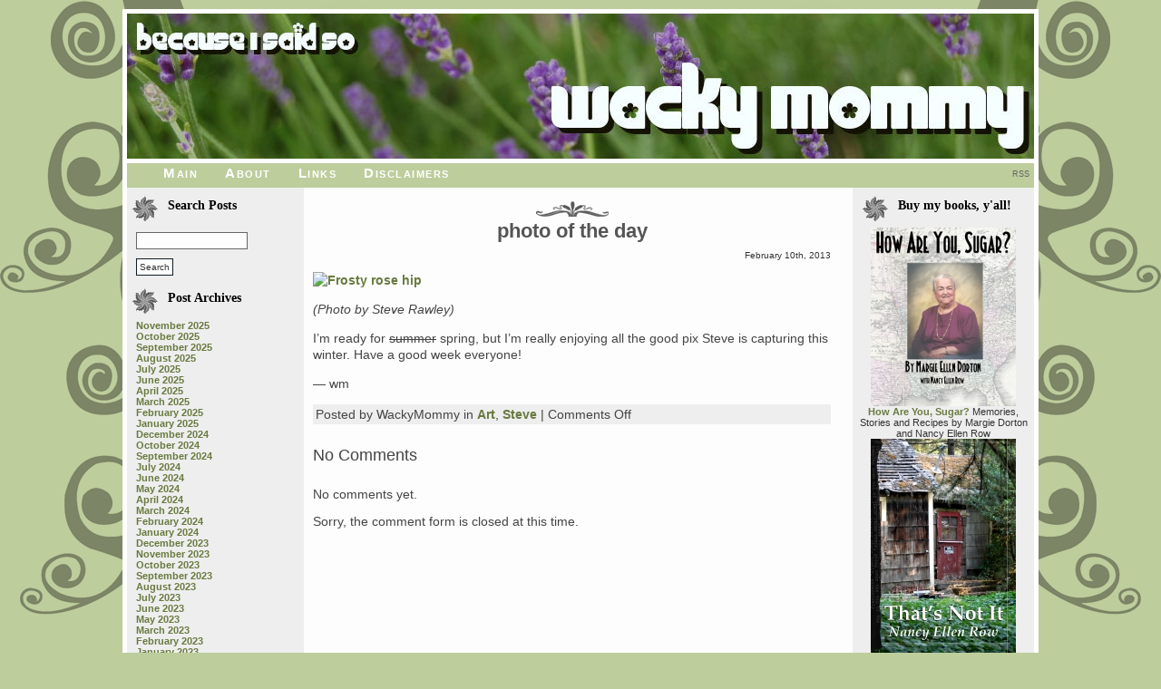

--- FILE ---
content_type: text/html; charset=UTF-8
request_url: https://wackymommy.org/blog/archive/2013/02/10/photo_of_the_day-6/
body_size: 11332
content:
<!DOCTYPE html PUBLIC "-//W3C//DTD XHTML 1.0 Transitional//EN" "http://www.w3.org/TR/xhtml1/DTD/xhtml1-transitional.dtd">
<html xmlns="http://www.w3.org/1999/xhtml">
<!-- AWS -->
<head profile="http://gmpg.org/xfn/11">
	<meta http-equiv="Content-Type" content="text/html; charset=UTF-8" />

	<title>Wacky Mommy &raquo; photo of the day</title>
	
	<meta name="generator" content="WordPress 6.8.3" /> <!-- leave this for stats please -->

	<style type="text/css" media="screen">
		@import url( https://wackymommy.org/blog/wp-content/themes/garden-green/style.css );
	</style>
	<meta name="ICBM" content="45.52361, -122.675" />
	<link rel="alternate" type="application/rss+xml" title="RSS 2.0" href="https://wackymommy.org/feed/" />
	<link rel="alternate" type="text/xml" title="RSS .92" href="https://wackymommy.org/feed/rss/" />
	<link rel="alternate" type="application/atom+xml" title="Atom 0.3" href="https://wackymommy.org/feed/atom/" />
	
	<link rel="pingback" href="https://wackymommy.org/blog/xmlrpc.php" />
        <link rel="icon" href="/favicon.ico" type="image/x-icon" />
    	<link rel='archives' title='November 2025' href='https://wackymommy.org/blog/archive/2025/11/' />
	<link rel='archives' title='October 2025' href='https://wackymommy.org/blog/archive/2025/10/' />
	<link rel='archives' title='September 2025' href='https://wackymommy.org/blog/archive/2025/09/' />
	<link rel='archives' title='August 2025' href='https://wackymommy.org/blog/archive/2025/08/' />
	<link rel='archives' title='July 2025' href='https://wackymommy.org/blog/archive/2025/07/' />
	<link rel='archives' title='June 2025' href='https://wackymommy.org/blog/archive/2025/06/' />
	<link rel='archives' title='April 2025' href='https://wackymommy.org/blog/archive/2025/04/' />
	<link rel='archives' title='March 2025' href='https://wackymommy.org/blog/archive/2025/03/' />
	<link rel='archives' title='February 2025' href='https://wackymommy.org/blog/archive/2025/02/' />
	<link rel='archives' title='January 2025' href='https://wackymommy.org/blog/archive/2025/01/' />
	<link rel='archives' title='December 2024' href='https://wackymommy.org/blog/archive/2024/12/' />
	<link rel='archives' title='October 2024' href='https://wackymommy.org/blog/archive/2024/10/' />
	<link rel='archives' title='September 2024' href='https://wackymommy.org/blog/archive/2024/09/' />
	<link rel='archives' title='July 2024' href='https://wackymommy.org/blog/archive/2024/07/' />
	<link rel='archives' title='June 2024' href='https://wackymommy.org/blog/archive/2024/06/' />
	<link rel='archives' title='May 2024' href='https://wackymommy.org/blog/archive/2024/05/' />
	<link rel='archives' title='April 2024' href='https://wackymommy.org/blog/archive/2024/04/' />
	<link rel='archives' title='March 2024' href='https://wackymommy.org/blog/archive/2024/03/' />
	<link rel='archives' title='February 2024' href='https://wackymommy.org/blog/archive/2024/02/' />
	<link rel='archives' title='January 2024' href='https://wackymommy.org/blog/archive/2024/01/' />
	<link rel='archives' title='December 2023' href='https://wackymommy.org/blog/archive/2023/12/' />
	<link rel='archives' title='November 2023' href='https://wackymommy.org/blog/archive/2023/11/' />
	<link rel='archives' title='October 2023' href='https://wackymommy.org/blog/archive/2023/10/' />
	<link rel='archives' title='September 2023' href='https://wackymommy.org/blog/archive/2023/09/' />
	<link rel='archives' title='August 2023' href='https://wackymommy.org/blog/archive/2023/08/' />
	<link rel='archives' title='July 2023' href='https://wackymommy.org/blog/archive/2023/07/' />
	<link rel='archives' title='June 2023' href='https://wackymommy.org/blog/archive/2023/06/' />
	<link rel='archives' title='May 2023' href='https://wackymommy.org/blog/archive/2023/05/' />
	<link rel='archives' title='March 2023' href='https://wackymommy.org/blog/archive/2023/03/' />
	<link rel='archives' title='February 2023' href='https://wackymommy.org/blog/archive/2023/02/' />
	<link rel='archives' title='January 2023' href='https://wackymommy.org/blog/archive/2023/01/' />
	<link rel='archives' title='December 2022' href='https://wackymommy.org/blog/archive/2022/12/' />
	<link rel='archives' title='November 2022' href='https://wackymommy.org/blog/archive/2022/11/' />
	<link rel='archives' title='October 2022' href='https://wackymommy.org/blog/archive/2022/10/' />
	<link rel='archives' title='September 2022' href='https://wackymommy.org/blog/archive/2022/09/' />
	<link rel='archives' title='August 2022' href='https://wackymommy.org/blog/archive/2022/08/' />
	<link rel='archives' title='July 2022' href='https://wackymommy.org/blog/archive/2022/07/' />
	<link rel='archives' title='June 2022' href='https://wackymommy.org/blog/archive/2022/06/' />
	<link rel='archives' title='May 2022' href='https://wackymommy.org/blog/archive/2022/05/' />
	<link rel='archives' title='April 2022' href='https://wackymommy.org/blog/archive/2022/04/' />
	<link rel='archives' title='February 2022' href='https://wackymommy.org/blog/archive/2022/02/' />
	<link rel='archives' title='January 2022' href='https://wackymommy.org/blog/archive/2022/01/' />
	<link rel='archives' title='December 2021' href='https://wackymommy.org/blog/archive/2021/12/' />
	<link rel='archives' title='October 2021' href='https://wackymommy.org/blog/archive/2021/10/' />
	<link rel='archives' title='September 2021' href='https://wackymommy.org/blog/archive/2021/09/' />
	<link rel='archives' title='August 2021' href='https://wackymommy.org/blog/archive/2021/08/' />
	<link rel='archives' title='July 2021' href='https://wackymommy.org/blog/archive/2021/07/' />
	<link rel='archives' title='June 2021' href='https://wackymommy.org/blog/archive/2021/06/' />
	<link rel='archives' title='May 2021' href='https://wackymommy.org/blog/archive/2021/05/' />
	<link rel='archives' title='April 2021' href='https://wackymommy.org/blog/archive/2021/04/' />
	<link rel='archives' title='March 2021' href='https://wackymommy.org/blog/archive/2021/03/' />
	<link rel='archives' title='January 2021' href='https://wackymommy.org/blog/archive/2021/01/' />
	<link rel='archives' title='December 2020' href='https://wackymommy.org/blog/archive/2020/12/' />
	<link rel='archives' title='November 2020' href='https://wackymommy.org/blog/archive/2020/11/' />
	<link rel='archives' title='October 2020' href='https://wackymommy.org/blog/archive/2020/10/' />
	<link rel='archives' title='September 2020' href='https://wackymommy.org/blog/archive/2020/09/' />
	<link rel='archives' title='June 2020' href='https://wackymommy.org/blog/archive/2020/06/' />
	<link rel='archives' title='April 2020' href='https://wackymommy.org/blog/archive/2020/04/' />
	<link rel='archives' title='March 2020' href='https://wackymommy.org/blog/archive/2020/03/' />
	<link rel='archives' title='February 2020' href='https://wackymommy.org/blog/archive/2020/02/' />
	<link rel='archives' title='January 2020' href='https://wackymommy.org/blog/archive/2020/01/' />
	<link rel='archives' title='December 2019' href='https://wackymommy.org/blog/archive/2019/12/' />
	<link rel='archives' title='November 2019' href='https://wackymommy.org/blog/archive/2019/11/' />
	<link rel='archives' title='October 2019' href='https://wackymommy.org/blog/archive/2019/10/' />
	<link rel='archives' title='September 2019' href='https://wackymommy.org/blog/archive/2019/09/' />
	<link rel='archives' title='July 2019' href='https://wackymommy.org/blog/archive/2019/07/' />
	<link rel='archives' title='May 2019' href='https://wackymommy.org/blog/archive/2019/05/' />
	<link rel='archives' title='March 2019' href='https://wackymommy.org/blog/archive/2019/03/' />
	<link rel='archives' title='February 2019' href='https://wackymommy.org/blog/archive/2019/02/' />
	<link rel='archives' title='January 2019' href='https://wackymommy.org/blog/archive/2019/01/' />
	<link rel='archives' title='December 2018' href='https://wackymommy.org/blog/archive/2018/12/' />
	<link rel='archives' title='November 2018' href='https://wackymommy.org/blog/archive/2018/11/' />
	<link rel='archives' title='October 2018' href='https://wackymommy.org/blog/archive/2018/10/' />
	<link rel='archives' title='September 2018' href='https://wackymommy.org/blog/archive/2018/09/' />
	<link rel='archives' title='August 2018' href='https://wackymommy.org/blog/archive/2018/08/' />
	<link rel='archives' title='July 2018' href='https://wackymommy.org/blog/archive/2018/07/' />
	<link rel='archives' title='June 2018' href='https://wackymommy.org/blog/archive/2018/06/' />
	<link rel='archives' title='May 2018' href='https://wackymommy.org/blog/archive/2018/05/' />
	<link rel='archives' title='April 2018' href='https://wackymommy.org/blog/archive/2018/04/' />
	<link rel='archives' title='March 2018' href='https://wackymommy.org/blog/archive/2018/03/' />
	<link rel='archives' title='February 2018' href='https://wackymommy.org/blog/archive/2018/02/' />
	<link rel='archives' title='January 2018' href='https://wackymommy.org/blog/archive/2018/01/' />
	<link rel='archives' title='December 2017' href='https://wackymommy.org/blog/archive/2017/12/' />
	<link rel='archives' title='November 2017' href='https://wackymommy.org/blog/archive/2017/11/' />
	<link rel='archives' title='October 2017' href='https://wackymommy.org/blog/archive/2017/10/' />
	<link rel='archives' title='September 2017' href='https://wackymommy.org/blog/archive/2017/09/' />
	<link rel='archives' title='August 2017' href='https://wackymommy.org/blog/archive/2017/08/' />
	<link rel='archives' title='July 2017' href='https://wackymommy.org/blog/archive/2017/07/' />
	<link rel='archives' title='June 2017' href='https://wackymommy.org/blog/archive/2017/06/' />
	<link rel='archives' title='May 2017' href='https://wackymommy.org/blog/archive/2017/05/' />
	<link rel='archives' title='April 2017' href='https://wackymommy.org/blog/archive/2017/04/' />
	<link rel='archives' title='March 2017' href='https://wackymommy.org/blog/archive/2017/03/' />
	<link rel='archives' title='January 2017' href='https://wackymommy.org/blog/archive/2017/01/' />
	<link rel='archives' title='December 2016' href='https://wackymommy.org/blog/archive/2016/12/' />
	<link rel='archives' title='November 2016' href='https://wackymommy.org/blog/archive/2016/11/' />
	<link rel='archives' title='October 2016' href='https://wackymommy.org/blog/archive/2016/10/' />
	<link rel='archives' title='September 2016' href='https://wackymommy.org/blog/archive/2016/09/' />
	<link rel='archives' title='August 2016' href='https://wackymommy.org/blog/archive/2016/08/' />
	<link rel='archives' title='July 2016' href='https://wackymommy.org/blog/archive/2016/07/' />
	<link rel='archives' title='June 2016' href='https://wackymommy.org/blog/archive/2016/06/' />
	<link rel='archives' title='April 2016' href='https://wackymommy.org/blog/archive/2016/04/' />
	<link rel='archives' title='March 2016' href='https://wackymommy.org/blog/archive/2016/03/' />
	<link rel='archives' title='February 2016' href='https://wackymommy.org/blog/archive/2016/02/' />
	<link rel='archives' title='January 2016' href='https://wackymommy.org/blog/archive/2016/01/' />
	<link rel='archives' title='December 2015' href='https://wackymommy.org/blog/archive/2015/12/' />
	<link rel='archives' title='November 2015' href='https://wackymommy.org/blog/archive/2015/11/' />
	<link rel='archives' title='October 2015' href='https://wackymommy.org/blog/archive/2015/10/' />
	<link rel='archives' title='September 2015' href='https://wackymommy.org/blog/archive/2015/09/' />
	<link rel='archives' title='August 2015' href='https://wackymommy.org/blog/archive/2015/08/' />
	<link rel='archives' title='July 2015' href='https://wackymommy.org/blog/archive/2015/07/' />
	<link rel='archives' title='June 2015' href='https://wackymommy.org/blog/archive/2015/06/' />
	<link rel='archives' title='April 2015' href='https://wackymommy.org/blog/archive/2015/04/' />
	<link rel='archives' title='March 2015' href='https://wackymommy.org/blog/archive/2015/03/' />
	<link rel='archives' title='February 2015' href='https://wackymommy.org/blog/archive/2015/02/' />
	<link rel='archives' title='January 2015' href='https://wackymommy.org/blog/archive/2015/01/' />
	<link rel='archives' title='December 2014' href='https://wackymommy.org/blog/archive/2014/12/' />
	<link rel='archives' title='November 2014' href='https://wackymommy.org/blog/archive/2014/11/' />
	<link rel='archives' title='October 2014' href='https://wackymommy.org/blog/archive/2014/10/' />
	<link rel='archives' title='September 2014' href='https://wackymommy.org/blog/archive/2014/09/' />
	<link rel='archives' title='August 2014' href='https://wackymommy.org/blog/archive/2014/08/' />
	<link rel='archives' title='July 2014' href='https://wackymommy.org/blog/archive/2014/07/' />
	<link rel='archives' title='June 2014' href='https://wackymommy.org/blog/archive/2014/06/' />
	<link rel='archives' title='May 2014' href='https://wackymommy.org/blog/archive/2014/05/' />
	<link rel='archives' title='April 2014' href='https://wackymommy.org/blog/archive/2014/04/' />
	<link rel='archives' title='March 2014' href='https://wackymommy.org/blog/archive/2014/03/' />
	<link rel='archives' title='February 2014' href='https://wackymommy.org/blog/archive/2014/02/' />
	<link rel='archives' title='January 2014' href='https://wackymommy.org/blog/archive/2014/01/' />
	<link rel='archives' title='December 2013' href='https://wackymommy.org/blog/archive/2013/12/' />
	<link rel='archives' title='November 2013' href='https://wackymommy.org/blog/archive/2013/11/' />
	<link rel='archives' title='October 2013' href='https://wackymommy.org/blog/archive/2013/10/' />
	<link rel='archives' title='September 2013' href='https://wackymommy.org/blog/archive/2013/09/' />
	<link rel='archives' title='August 2013' href='https://wackymommy.org/blog/archive/2013/08/' />
	<link rel='archives' title='July 2013' href='https://wackymommy.org/blog/archive/2013/07/' />
	<link rel='archives' title='June 2013' href='https://wackymommy.org/blog/archive/2013/06/' />
	<link rel='archives' title='May 2013' href='https://wackymommy.org/blog/archive/2013/05/' />
	<link rel='archives' title='April 2013' href='https://wackymommy.org/blog/archive/2013/04/' />
	<link rel='archives' title='March 2013' href='https://wackymommy.org/blog/archive/2013/03/' />
	<link rel='archives' title='February 2013' href='https://wackymommy.org/blog/archive/2013/02/' />
	<link rel='archives' title='January 2013' href='https://wackymommy.org/blog/archive/2013/01/' />
	<link rel='archives' title='December 2012' href='https://wackymommy.org/blog/archive/2012/12/' />
	<link rel='archives' title='November 2012' href='https://wackymommy.org/blog/archive/2012/11/' />
	<link rel='archives' title='October 2012' href='https://wackymommy.org/blog/archive/2012/10/' />
	<link rel='archives' title='September 2012' href='https://wackymommy.org/blog/archive/2012/09/' />
	<link rel='archives' title='August 2012' href='https://wackymommy.org/blog/archive/2012/08/' />
	<link rel='archives' title='July 2012' href='https://wackymommy.org/blog/archive/2012/07/' />
	<link rel='archives' title='June 2012' href='https://wackymommy.org/blog/archive/2012/06/' />
	<link rel='archives' title='May 2012' href='https://wackymommy.org/blog/archive/2012/05/' />
	<link rel='archives' title='April 2012' href='https://wackymommy.org/blog/archive/2012/04/' />
	<link rel='archives' title='March 2012' href='https://wackymommy.org/blog/archive/2012/03/' />
	<link rel='archives' title='February 2012' href='https://wackymommy.org/blog/archive/2012/02/' />
	<link rel='archives' title='January 2012' href='https://wackymommy.org/blog/archive/2012/01/' />
	<link rel='archives' title='December 2011' href='https://wackymommy.org/blog/archive/2011/12/' />
	<link rel='archives' title='November 2011' href='https://wackymommy.org/blog/archive/2011/11/' />
	<link rel='archives' title='October 2011' href='https://wackymommy.org/blog/archive/2011/10/' />
	<link rel='archives' title='September 2011' href='https://wackymommy.org/blog/archive/2011/09/' />
	<link rel='archives' title='August 2011' href='https://wackymommy.org/blog/archive/2011/08/' />
	<link rel='archives' title='July 2011' href='https://wackymommy.org/blog/archive/2011/07/' />
	<link rel='archives' title='June 2011' href='https://wackymommy.org/blog/archive/2011/06/' />
	<link rel='archives' title='May 2011' href='https://wackymommy.org/blog/archive/2011/05/' />
	<link rel='archives' title='April 2011' href='https://wackymommy.org/blog/archive/2011/04/' />
	<link rel='archives' title='March 2011' href='https://wackymommy.org/blog/archive/2011/03/' />
	<link rel='archives' title='February 2011' href='https://wackymommy.org/blog/archive/2011/02/' />
	<link rel='archives' title='January 2011' href='https://wackymommy.org/blog/archive/2011/01/' />
	<link rel='archives' title='December 2010' href='https://wackymommy.org/blog/archive/2010/12/' />
	<link rel='archives' title='November 2010' href='https://wackymommy.org/blog/archive/2010/11/' />
	<link rel='archives' title='October 2010' href='https://wackymommy.org/blog/archive/2010/10/' />
	<link rel='archives' title='September 2010' href='https://wackymommy.org/blog/archive/2010/09/' />
	<link rel='archives' title='August 2010' href='https://wackymommy.org/blog/archive/2010/08/' />
	<link rel='archives' title='July 2010' href='https://wackymommy.org/blog/archive/2010/07/' />
	<link rel='archives' title='June 2010' href='https://wackymommy.org/blog/archive/2010/06/' />
	<link rel='archives' title='May 2010' href='https://wackymommy.org/blog/archive/2010/05/' />
	<link rel='archives' title='April 2010' href='https://wackymommy.org/blog/archive/2010/04/' />
	<link rel='archives' title='March 2010' href='https://wackymommy.org/blog/archive/2010/03/' />
	<link rel='archives' title='February 2010' href='https://wackymommy.org/blog/archive/2010/02/' />
	<link rel='archives' title='January 2010' href='https://wackymommy.org/blog/archive/2010/01/' />
	<link rel='archives' title='December 2009' href='https://wackymommy.org/blog/archive/2009/12/' />
	<link rel='archives' title='November 2009' href='https://wackymommy.org/blog/archive/2009/11/' />
	<link rel='archives' title='October 2009' href='https://wackymommy.org/blog/archive/2009/10/' />
	<link rel='archives' title='September 2009' href='https://wackymommy.org/blog/archive/2009/09/' />
	<link rel='archives' title='August 2009' href='https://wackymommy.org/blog/archive/2009/08/' />
	<link rel='archives' title='July 2009' href='https://wackymommy.org/blog/archive/2009/07/' />
	<link rel='archives' title='June 2009' href='https://wackymommy.org/blog/archive/2009/06/' />
	<link rel='archives' title='May 2009' href='https://wackymommy.org/blog/archive/2009/05/' />
	<link rel='archives' title='April 2009' href='https://wackymommy.org/blog/archive/2009/04/' />
	<link rel='archives' title='March 2009' href='https://wackymommy.org/blog/archive/2009/03/' />
	<link rel='archives' title='February 2009' href='https://wackymommy.org/blog/archive/2009/02/' />
	<link rel='archives' title='January 2009' href='https://wackymommy.org/blog/archive/2009/01/' />
	<link rel='archives' title='December 2008' href='https://wackymommy.org/blog/archive/2008/12/' />
	<link rel='archives' title='November 2008' href='https://wackymommy.org/blog/archive/2008/11/' />
	<link rel='archives' title='October 2008' href='https://wackymommy.org/blog/archive/2008/10/' />
	<link rel='archives' title='September 2008' href='https://wackymommy.org/blog/archive/2008/09/' />
	<link rel='archives' title='August 2008' href='https://wackymommy.org/blog/archive/2008/08/' />
	<link rel='archives' title='July 2008' href='https://wackymommy.org/blog/archive/2008/07/' />
	<link rel='archives' title='June 2008' href='https://wackymommy.org/blog/archive/2008/06/' />
	<link rel='archives' title='May 2008' href='https://wackymommy.org/blog/archive/2008/05/' />
	<link rel='archives' title='April 2008' href='https://wackymommy.org/blog/archive/2008/04/' />
	<link rel='archives' title='March 2008' href='https://wackymommy.org/blog/archive/2008/03/' />
	<link rel='archives' title='February 2008' href='https://wackymommy.org/blog/archive/2008/02/' />
	<link rel='archives' title='January 2008' href='https://wackymommy.org/blog/archive/2008/01/' />
	<link rel='archives' title='December 2007' href='https://wackymommy.org/blog/archive/2007/12/' />
	<link rel='archives' title='November 2007' href='https://wackymommy.org/blog/archive/2007/11/' />
	<link rel='archives' title='October 2007' href='https://wackymommy.org/blog/archive/2007/10/' />
	<link rel='archives' title='September 2007' href='https://wackymommy.org/blog/archive/2007/09/' />
	<link rel='archives' title='August 2007' href='https://wackymommy.org/blog/archive/2007/08/' />
	<link rel='archives' title='July 2007' href='https://wackymommy.org/blog/archive/2007/07/' />
	<link rel='archives' title='June 2007' href='https://wackymommy.org/blog/archive/2007/06/' />
	<link rel='archives' title='May 2007' href='https://wackymommy.org/blog/archive/2007/05/' />
	<link rel='archives' title='April 2007' href='https://wackymommy.org/blog/archive/2007/04/' />
	<link rel='archives' title='March 2007' href='https://wackymommy.org/blog/archive/2007/03/' />
	<link rel='archives' title='February 2007' href='https://wackymommy.org/blog/archive/2007/02/' />
	<link rel='archives' title='January 2007' href='https://wackymommy.org/blog/archive/2007/01/' />
	<link rel='archives' title='December 2006' href='https://wackymommy.org/blog/archive/2006/12/' />
	<link rel='archives' title='November 2006' href='https://wackymommy.org/blog/archive/2006/11/' />
	<link rel='archives' title='October 2006' href='https://wackymommy.org/blog/archive/2006/10/' />
	<link rel='archives' title='September 2006' href='https://wackymommy.org/blog/archive/2006/09/' />
	<link rel='archives' title='August 2006' href='https://wackymommy.org/blog/archive/2006/08/' />
	<link rel='archives' title='July 2006' href='https://wackymommy.org/blog/archive/2006/07/' />
	<link rel='archives' title='June 2006' href='https://wackymommy.org/blog/archive/2006/06/' />
	<link rel='archives' title='May 2006' href='https://wackymommy.org/blog/archive/2006/05/' />
	<link rel='archives' title='April 2006' href='https://wackymommy.org/blog/archive/2006/04/' />
	<link rel='archives' title='March 2006' href='https://wackymommy.org/blog/archive/2006/03/' />
	<link rel='archives' title='February 2006' href='https://wackymommy.org/blog/archive/2006/02/' />
	<link rel='archives' title='January 2006' href='https://wackymommy.org/blog/archive/2006/01/' />
	<link rel='archives' title='December 2005' href='https://wackymommy.org/blog/archive/2005/12/' />
	<link rel='archives' title='November 2005' href='https://wackymommy.org/blog/archive/2005/11/' />
	<link rel='archives' title='October 2005' href='https://wackymommy.org/blog/archive/2005/10/' />
	<link rel='archives' title='September 2005' href='https://wackymommy.org/blog/archive/2005/09/' />
	<link rel='archives' title='August 2005' href='https://wackymommy.org/blog/archive/2005/08/' />
	<link rel='archives' title='July 2005' href='https://wackymommy.org/blog/archive/2005/07/' />
	<link rel='archives' title='June 2005' href='https://wackymommy.org/blog/archive/2005/06/' />
	<link rel='archives' title='May 2005' href='https://wackymommy.org/blog/archive/2005/05/' />
	<link rel='archives' title='April 2005' href='https://wackymommy.org/blog/archive/2005/04/' />
	<link rel='archives' title='March 2005' href='https://wackymommy.org/blog/archive/2005/03/' />
	<link rel='archives' title='February 2005' href='https://wackymommy.org/blog/archive/2005/02/' />
		<meta name='robots' content='max-image-preview:large' />
	<style>img:is([sizes="auto" i], [sizes^="auto," i]) { contain-intrinsic-size: 3000px 1500px }</style>
	<script type="text/javascript">
/* <![CDATA[ */
window._wpemojiSettings = {"baseUrl":"https:\/\/s.w.org\/images\/core\/emoji\/16.0.1\/72x72\/","ext":".png","svgUrl":"https:\/\/s.w.org\/images\/core\/emoji\/16.0.1\/svg\/","svgExt":".svg","source":{"concatemoji":"https:\/\/wackymommy.org\/blog\/wp-includes\/js\/wp-emoji-release.min.js?ver=6.8.3"}};
/*! This file is auto-generated */
!function(s,n){var o,i,e;function c(e){try{var t={supportTests:e,timestamp:(new Date).valueOf()};sessionStorage.setItem(o,JSON.stringify(t))}catch(e){}}function p(e,t,n){e.clearRect(0,0,e.canvas.width,e.canvas.height),e.fillText(t,0,0);var t=new Uint32Array(e.getImageData(0,0,e.canvas.width,e.canvas.height).data),a=(e.clearRect(0,0,e.canvas.width,e.canvas.height),e.fillText(n,0,0),new Uint32Array(e.getImageData(0,0,e.canvas.width,e.canvas.height).data));return t.every(function(e,t){return e===a[t]})}function u(e,t){e.clearRect(0,0,e.canvas.width,e.canvas.height),e.fillText(t,0,0);for(var n=e.getImageData(16,16,1,1),a=0;a<n.data.length;a++)if(0!==n.data[a])return!1;return!0}function f(e,t,n,a){switch(t){case"flag":return n(e,"\ud83c\udff3\ufe0f\u200d\u26a7\ufe0f","\ud83c\udff3\ufe0f\u200b\u26a7\ufe0f")?!1:!n(e,"\ud83c\udde8\ud83c\uddf6","\ud83c\udde8\u200b\ud83c\uddf6")&&!n(e,"\ud83c\udff4\udb40\udc67\udb40\udc62\udb40\udc65\udb40\udc6e\udb40\udc67\udb40\udc7f","\ud83c\udff4\u200b\udb40\udc67\u200b\udb40\udc62\u200b\udb40\udc65\u200b\udb40\udc6e\u200b\udb40\udc67\u200b\udb40\udc7f");case"emoji":return!a(e,"\ud83e\udedf")}return!1}function g(e,t,n,a){var r="undefined"!=typeof WorkerGlobalScope&&self instanceof WorkerGlobalScope?new OffscreenCanvas(300,150):s.createElement("canvas"),o=r.getContext("2d",{willReadFrequently:!0}),i=(o.textBaseline="top",o.font="600 32px Arial",{});return e.forEach(function(e){i[e]=t(o,e,n,a)}),i}function t(e){var t=s.createElement("script");t.src=e,t.defer=!0,s.head.appendChild(t)}"undefined"!=typeof Promise&&(o="wpEmojiSettingsSupports",i=["flag","emoji"],n.supports={everything:!0,everythingExceptFlag:!0},e=new Promise(function(e){s.addEventListener("DOMContentLoaded",e,{once:!0})}),new Promise(function(t){var n=function(){try{var e=JSON.parse(sessionStorage.getItem(o));if("object"==typeof e&&"number"==typeof e.timestamp&&(new Date).valueOf()<e.timestamp+604800&&"object"==typeof e.supportTests)return e.supportTests}catch(e){}return null}();if(!n){if("undefined"!=typeof Worker&&"undefined"!=typeof OffscreenCanvas&&"undefined"!=typeof URL&&URL.createObjectURL&&"undefined"!=typeof Blob)try{var e="postMessage("+g.toString()+"("+[JSON.stringify(i),f.toString(),p.toString(),u.toString()].join(",")+"));",a=new Blob([e],{type:"text/javascript"}),r=new Worker(URL.createObjectURL(a),{name:"wpTestEmojiSupports"});return void(r.onmessage=function(e){c(n=e.data),r.terminate(),t(n)})}catch(e){}c(n=g(i,f,p,u))}t(n)}).then(function(e){for(var t in e)n.supports[t]=e[t],n.supports.everything=n.supports.everything&&n.supports[t],"flag"!==t&&(n.supports.everythingExceptFlag=n.supports.everythingExceptFlag&&n.supports[t]);n.supports.everythingExceptFlag=n.supports.everythingExceptFlag&&!n.supports.flag,n.DOMReady=!1,n.readyCallback=function(){n.DOMReady=!0}}).then(function(){return e}).then(function(){var e;n.supports.everything||(n.readyCallback(),(e=n.source||{}).concatemoji?t(e.concatemoji):e.wpemoji&&e.twemoji&&(t(e.twemoji),t(e.wpemoji)))}))}((window,document),window._wpemojiSettings);
/* ]]> */
</script>
<style id='wp-emoji-styles-inline-css' type='text/css'>

	img.wp-smiley, img.emoji {
		display: inline !important;
		border: none !important;
		box-shadow: none !important;
		height: 1em !important;
		width: 1em !important;
		margin: 0 0.07em !important;
		vertical-align: -0.1em !important;
		background: none !important;
		padding: 0 !important;
	}
</style>
<link rel='stylesheet' id='wp-block-library-css' href='https://wackymommy.org/blog/wp-includes/css/dist/block-library/style.min.css?ver=6.8.3' type='text/css' media='all' />
<style id='classic-theme-styles-inline-css' type='text/css'>
/*! This file is auto-generated */
.wp-block-button__link{color:#fff;background-color:#32373c;border-radius:9999px;box-shadow:none;text-decoration:none;padding:calc(.667em + 2px) calc(1.333em + 2px);font-size:1.125em}.wp-block-file__button{background:#32373c;color:#fff;text-decoration:none}
</style>
<style id='global-styles-inline-css' type='text/css'>
:root{--wp--preset--aspect-ratio--square: 1;--wp--preset--aspect-ratio--4-3: 4/3;--wp--preset--aspect-ratio--3-4: 3/4;--wp--preset--aspect-ratio--3-2: 3/2;--wp--preset--aspect-ratio--2-3: 2/3;--wp--preset--aspect-ratio--16-9: 16/9;--wp--preset--aspect-ratio--9-16: 9/16;--wp--preset--color--black: #000000;--wp--preset--color--cyan-bluish-gray: #abb8c3;--wp--preset--color--white: #ffffff;--wp--preset--color--pale-pink: #f78da7;--wp--preset--color--vivid-red: #cf2e2e;--wp--preset--color--luminous-vivid-orange: #ff6900;--wp--preset--color--luminous-vivid-amber: #fcb900;--wp--preset--color--light-green-cyan: #7bdcb5;--wp--preset--color--vivid-green-cyan: #00d084;--wp--preset--color--pale-cyan-blue: #8ed1fc;--wp--preset--color--vivid-cyan-blue: #0693e3;--wp--preset--color--vivid-purple: #9b51e0;--wp--preset--gradient--vivid-cyan-blue-to-vivid-purple: linear-gradient(135deg,rgba(6,147,227,1) 0%,rgb(155,81,224) 100%);--wp--preset--gradient--light-green-cyan-to-vivid-green-cyan: linear-gradient(135deg,rgb(122,220,180) 0%,rgb(0,208,130) 100%);--wp--preset--gradient--luminous-vivid-amber-to-luminous-vivid-orange: linear-gradient(135deg,rgba(252,185,0,1) 0%,rgba(255,105,0,1) 100%);--wp--preset--gradient--luminous-vivid-orange-to-vivid-red: linear-gradient(135deg,rgba(255,105,0,1) 0%,rgb(207,46,46) 100%);--wp--preset--gradient--very-light-gray-to-cyan-bluish-gray: linear-gradient(135deg,rgb(238,238,238) 0%,rgb(169,184,195) 100%);--wp--preset--gradient--cool-to-warm-spectrum: linear-gradient(135deg,rgb(74,234,220) 0%,rgb(151,120,209) 20%,rgb(207,42,186) 40%,rgb(238,44,130) 60%,rgb(251,105,98) 80%,rgb(254,248,76) 100%);--wp--preset--gradient--blush-light-purple: linear-gradient(135deg,rgb(255,206,236) 0%,rgb(152,150,240) 100%);--wp--preset--gradient--blush-bordeaux: linear-gradient(135deg,rgb(254,205,165) 0%,rgb(254,45,45) 50%,rgb(107,0,62) 100%);--wp--preset--gradient--luminous-dusk: linear-gradient(135deg,rgb(255,203,112) 0%,rgb(199,81,192) 50%,rgb(65,88,208) 100%);--wp--preset--gradient--pale-ocean: linear-gradient(135deg,rgb(255,245,203) 0%,rgb(182,227,212) 50%,rgb(51,167,181) 100%);--wp--preset--gradient--electric-grass: linear-gradient(135deg,rgb(202,248,128) 0%,rgb(113,206,126) 100%);--wp--preset--gradient--midnight: linear-gradient(135deg,rgb(2,3,129) 0%,rgb(40,116,252) 100%);--wp--preset--font-size--small: 13px;--wp--preset--font-size--medium: 20px;--wp--preset--font-size--large: 36px;--wp--preset--font-size--x-large: 42px;--wp--preset--spacing--20: 0.44rem;--wp--preset--spacing--30: 0.67rem;--wp--preset--spacing--40: 1rem;--wp--preset--spacing--50: 1.5rem;--wp--preset--spacing--60: 2.25rem;--wp--preset--spacing--70: 3.38rem;--wp--preset--spacing--80: 5.06rem;--wp--preset--shadow--natural: 6px 6px 9px rgba(0, 0, 0, 0.2);--wp--preset--shadow--deep: 12px 12px 50px rgba(0, 0, 0, 0.4);--wp--preset--shadow--sharp: 6px 6px 0px rgba(0, 0, 0, 0.2);--wp--preset--shadow--outlined: 6px 6px 0px -3px rgba(255, 255, 255, 1), 6px 6px rgba(0, 0, 0, 1);--wp--preset--shadow--crisp: 6px 6px 0px rgba(0, 0, 0, 1);}:where(.is-layout-flex){gap: 0.5em;}:where(.is-layout-grid){gap: 0.5em;}body .is-layout-flex{display: flex;}.is-layout-flex{flex-wrap: wrap;align-items: center;}.is-layout-flex > :is(*, div){margin: 0;}body .is-layout-grid{display: grid;}.is-layout-grid > :is(*, div){margin: 0;}:where(.wp-block-columns.is-layout-flex){gap: 2em;}:where(.wp-block-columns.is-layout-grid){gap: 2em;}:where(.wp-block-post-template.is-layout-flex){gap: 1.25em;}:where(.wp-block-post-template.is-layout-grid){gap: 1.25em;}.has-black-color{color: var(--wp--preset--color--black) !important;}.has-cyan-bluish-gray-color{color: var(--wp--preset--color--cyan-bluish-gray) !important;}.has-white-color{color: var(--wp--preset--color--white) !important;}.has-pale-pink-color{color: var(--wp--preset--color--pale-pink) !important;}.has-vivid-red-color{color: var(--wp--preset--color--vivid-red) !important;}.has-luminous-vivid-orange-color{color: var(--wp--preset--color--luminous-vivid-orange) !important;}.has-luminous-vivid-amber-color{color: var(--wp--preset--color--luminous-vivid-amber) !important;}.has-light-green-cyan-color{color: var(--wp--preset--color--light-green-cyan) !important;}.has-vivid-green-cyan-color{color: var(--wp--preset--color--vivid-green-cyan) !important;}.has-pale-cyan-blue-color{color: var(--wp--preset--color--pale-cyan-blue) !important;}.has-vivid-cyan-blue-color{color: var(--wp--preset--color--vivid-cyan-blue) !important;}.has-vivid-purple-color{color: var(--wp--preset--color--vivid-purple) !important;}.has-black-background-color{background-color: var(--wp--preset--color--black) !important;}.has-cyan-bluish-gray-background-color{background-color: var(--wp--preset--color--cyan-bluish-gray) !important;}.has-white-background-color{background-color: var(--wp--preset--color--white) !important;}.has-pale-pink-background-color{background-color: var(--wp--preset--color--pale-pink) !important;}.has-vivid-red-background-color{background-color: var(--wp--preset--color--vivid-red) !important;}.has-luminous-vivid-orange-background-color{background-color: var(--wp--preset--color--luminous-vivid-orange) !important;}.has-luminous-vivid-amber-background-color{background-color: var(--wp--preset--color--luminous-vivid-amber) !important;}.has-light-green-cyan-background-color{background-color: var(--wp--preset--color--light-green-cyan) !important;}.has-vivid-green-cyan-background-color{background-color: var(--wp--preset--color--vivid-green-cyan) !important;}.has-pale-cyan-blue-background-color{background-color: var(--wp--preset--color--pale-cyan-blue) !important;}.has-vivid-cyan-blue-background-color{background-color: var(--wp--preset--color--vivid-cyan-blue) !important;}.has-vivid-purple-background-color{background-color: var(--wp--preset--color--vivid-purple) !important;}.has-black-border-color{border-color: var(--wp--preset--color--black) !important;}.has-cyan-bluish-gray-border-color{border-color: var(--wp--preset--color--cyan-bluish-gray) !important;}.has-white-border-color{border-color: var(--wp--preset--color--white) !important;}.has-pale-pink-border-color{border-color: var(--wp--preset--color--pale-pink) !important;}.has-vivid-red-border-color{border-color: var(--wp--preset--color--vivid-red) !important;}.has-luminous-vivid-orange-border-color{border-color: var(--wp--preset--color--luminous-vivid-orange) !important;}.has-luminous-vivid-amber-border-color{border-color: var(--wp--preset--color--luminous-vivid-amber) !important;}.has-light-green-cyan-border-color{border-color: var(--wp--preset--color--light-green-cyan) !important;}.has-vivid-green-cyan-border-color{border-color: var(--wp--preset--color--vivid-green-cyan) !important;}.has-pale-cyan-blue-border-color{border-color: var(--wp--preset--color--pale-cyan-blue) !important;}.has-vivid-cyan-blue-border-color{border-color: var(--wp--preset--color--vivid-cyan-blue) !important;}.has-vivid-purple-border-color{border-color: var(--wp--preset--color--vivid-purple) !important;}.has-vivid-cyan-blue-to-vivid-purple-gradient-background{background: var(--wp--preset--gradient--vivid-cyan-blue-to-vivid-purple) !important;}.has-light-green-cyan-to-vivid-green-cyan-gradient-background{background: var(--wp--preset--gradient--light-green-cyan-to-vivid-green-cyan) !important;}.has-luminous-vivid-amber-to-luminous-vivid-orange-gradient-background{background: var(--wp--preset--gradient--luminous-vivid-amber-to-luminous-vivid-orange) !important;}.has-luminous-vivid-orange-to-vivid-red-gradient-background{background: var(--wp--preset--gradient--luminous-vivid-orange-to-vivid-red) !important;}.has-very-light-gray-to-cyan-bluish-gray-gradient-background{background: var(--wp--preset--gradient--very-light-gray-to-cyan-bluish-gray) !important;}.has-cool-to-warm-spectrum-gradient-background{background: var(--wp--preset--gradient--cool-to-warm-spectrum) !important;}.has-blush-light-purple-gradient-background{background: var(--wp--preset--gradient--blush-light-purple) !important;}.has-blush-bordeaux-gradient-background{background: var(--wp--preset--gradient--blush-bordeaux) !important;}.has-luminous-dusk-gradient-background{background: var(--wp--preset--gradient--luminous-dusk) !important;}.has-pale-ocean-gradient-background{background: var(--wp--preset--gradient--pale-ocean) !important;}.has-electric-grass-gradient-background{background: var(--wp--preset--gradient--electric-grass) !important;}.has-midnight-gradient-background{background: var(--wp--preset--gradient--midnight) !important;}.has-small-font-size{font-size: var(--wp--preset--font-size--small) !important;}.has-medium-font-size{font-size: var(--wp--preset--font-size--medium) !important;}.has-large-font-size{font-size: var(--wp--preset--font-size--large) !important;}.has-x-large-font-size{font-size: var(--wp--preset--font-size--x-large) !important;}
:where(.wp-block-post-template.is-layout-flex){gap: 1.25em;}:where(.wp-block-post-template.is-layout-grid){gap: 1.25em;}
:where(.wp-block-columns.is-layout-flex){gap: 2em;}:where(.wp-block-columns.is-layout-grid){gap: 2em;}
:root :where(.wp-block-pullquote){font-size: 1.5em;line-height: 1.6;}
</style>
<link rel="https://api.w.org/" href="https://wackymommy.org/wp-json/" /><link rel="alternate" title="JSON" type="application/json" href="https://wackymommy.org/wp-json/wp/v2/posts/5696" /><link rel="EditURI" type="application/rsd+xml" title="RSD" href="https://wackymommy.org/blog/xmlrpc.php?rsd" />
<meta name="generator" content="WordPress 6.8.3" />
<link rel="canonical" href="https://wackymommy.org/blog/archive/2013/02/10/photo_of_the_day-6/" />
<link rel='shortlink' href='https://wackymommy.org/?p=5696' />
<link rel="alternate" title="oEmbed (JSON)" type="application/json+oembed" href="https://wackymommy.org/wp-json/oembed/1.0/embed?url=https%3A%2F%2Fwackymommy.org%2Fblog%2Farchive%2F2013%2F02%2F10%2Fphoto_of_the_day-6%2F" />
<link rel="alternate" title="oEmbed (XML)" type="text/xml+oembed" href="https://wackymommy.org/wp-json/oembed/1.0/embed?url=https%3A%2F%2Fwackymommy.org%2Fblog%2Farchive%2F2013%2F02%2F10%2Fphoto_of_the_day-6%2F&#038;format=xml" />
	
</head>

<body>

<div class="leftimg"><img src="https://wackymommy.org/blog/wp-content/themes/garden-green/images/vine.png" style="margin: 0px"></div>

<div class="rightimg"><img src="https://wackymommy.org/blog/wp-content/themes/garden-green/images/right-vine.png" style="margin: 0px"></div>

<div id="rap">

<div id="header"><a href="https://wackymommy.org"><img src="https://wackymommy.org/blog/wp-content/themes/garden-green/images/header2.jpg" width="1000" height="160" alt="Wacky Mommy" /></a></div>

<!-- menu bar -->
<div id="navmenu"><a title="Wacky Mommy" 
    href="https://wackymommy.org">Main</a><a 
    href="/about/">About</a><a href="/links/">Links</a><a
    href="/disclaimer/">Disclaimers</a></div>

<div id="subnav"><a href="/feed/">Rss</a></div>

<!-- end header -->


<!-- begin sidebar -->
<div id="side2">


<ul>
 <li id="search">
   <h2>Search Posts</h2>
   <form id="searchform" method="get" action="https://wackymommy.org/index.php">
	<div>
		
            <input type="text" name="s" size="18" /><br/>

       
            <input type="submit" id="submit" name="Submit" value="Search" />
        
        </div>
	</form>
 </li>
</ul>
<!-- 
<h2>Pics</h2>
-->
<!-- Start of Flickr Badge -->
<!-- 
<style type="text/css">
#flickr_badge_source_txt {padding:0; font: 11px Arial, Helvetica, Sans serif; color:#666666;}
#flickr_badge_icon {display:block !important; margin:0 !important; border: 1px solid rgb(0, 0, 0) !important;}
#flickr_icon_td {padding:0 5px 0 0 !important;}
.flickr_badge_image {text-align:center !important;}
.flickr_badge_image img {border: 1px solid black !important;}
#flickr_badge_uber_wrapper {width:150px;}
#flickr_www {display:block; text-align:center; padding:0 10px 0 10px !important; font: 11px Arial, Helvetica, Sans serif !important; color:#3993ff !important;}
#flickr_badge_uber_wrapper a:hover,
#flickr_badge_uber_wrapper a:link,
#flickr_badge_uber_wrapper a:active,
#flickr_badge_uber_wrapper a:visited {text-decoration:none !important; background:inherit !important;color:#3993ff;}
#flickr_badge_wrapper {background-color:#bdcd9c;border: solid 1px #000000}
#flickr_badge_source {padding:0 !important; font: 11px Arial, Helvetica, Sans serif !important; color:#666666 !important;}
</style>
<table id="flickr_badge_uber_wrapper" cellpadding="0" cellspacing="10" border="0"><tr><td><a href="http://www.flickr.com" id="flickr_www">www.<strong style="color:#3993ff">flick<span style="color:#ff1c92">r</span></strong>.com</a><table cellpadding="0" cellspacing="10" border="0" id="flickr_badge_wrapper">
<script type="text/javascript" src="http://www.flickr.com/badge_code_v2.gne?show_name=1&count=10&display=latest&size=t&layout=v&source=user&user=34366518%40N00"></script>
<tr>
<td id="flickr_badge_source_txt"><nobr>See more of</nobr> <a href="http://www.flickr.com/photos/srpings/">Steve's pics</a></td>
</td>
</tr>
</table>
</td></tr></table>
-->
<!-- End of Flickr Badge -->

<!--
<img src="/blog/images/sticker.jpg" style="border: none"/><br />

<link rel="stylesheet" type="text/css" href="http://cache.blogads.com/845250241/feed.css" />
<script language="javascript" src="http://cache.blogads.com/845250241/feed.js"></script>

<a href="http://www.cafepress.com/wackymommy"><img src="/blog/images/tshirt.jpg" style="border: none"/><br/><img src="/blog/images/sticker.jpg" style="border: none"/></a><br/>Shirts, stickers and more...<br />
<a href="http://www.cafepress.com/wackymommy">Get WackyMommy gear!</a><br/>
-->
<ul> 
 <li id="archives"><h2>Post Archives</h2>
 	<ul>
	 	<li><a href='https://wackymommy.org/blog/archive/2025/11/'>November 2025</a></li>
	<li><a href='https://wackymommy.org/blog/archive/2025/10/'>October 2025</a></li>
	<li><a href='https://wackymommy.org/blog/archive/2025/09/'>September 2025</a></li>
	<li><a href='https://wackymommy.org/blog/archive/2025/08/'>August 2025</a></li>
	<li><a href='https://wackymommy.org/blog/archive/2025/07/'>July 2025</a></li>
	<li><a href='https://wackymommy.org/blog/archive/2025/06/'>June 2025</a></li>
	<li><a href='https://wackymommy.org/blog/archive/2025/04/'>April 2025</a></li>
	<li><a href='https://wackymommy.org/blog/archive/2025/03/'>March 2025</a></li>
	<li><a href='https://wackymommy.org/blog/archive/2025/02/'>February 2025</a></li>
	<li><a href='https://wackymommy.org/blog/archive/2025/01/'>January 2025</a></li>
	<li><a href='https://wackymommy.org/blog/archive/2024/12/'>December 2024</a></li>
	<li><a href='https://wackymommy.org/blog/archive/2024/10/'>October 2024</a></li>
	<li><a href='https://wackymommy.org/blog/archive/2024/09/'>September 2024</a></li>
	<li><a href='https://wackymommy.org/blog/archive/2024/07/'>July 2024</a></li>
	<li><a href='https://wackymommy.org/blog/archive/2024/06/'>June 2024</a></li>
	<li><a href='https://wackymommy.org/blog/archive/2024/05/'>May 2024</a></li>
	<li><a href='https://wackymommy.org/blog/archive/2024/04/'>April 2024</a></li>
	<li><a href='https://wackymommy.org/blog/archive/2024/03/'>March 2024</a></li>
	<li><a href='https://wackymommy.org/blog/archive/2024/02/'>February 2024</a></li>
	<li><a href='https://wackymommy.org/blog/archive/2024/01/'>January 2024</a></li>
	<li><a href='https://wackymommy.org/blog/archive/2023/12/'>December 2023</a></li>
	<li><a href='https://wackymommy.org/blog/archive/2023/11/'>November 2023</a></li>
	<li><a href='https://wackymommy.org/blog/archive/2023/10/'>October 2023</a></li>
	<li><a href='https://wackymommy.org/blog/archive/2023/09/'>September 2023</a></li>
	<li><a href='https://wackymommy.org/blog/archive/2023/08/'>August 2023</a></li>
	<li><a href='https://wackymommy.org/blog/archive/2023/07/'>July 2023</a></li>
	<li><a href='https://wackymommy.org/blog/archive/2023/06/'>June 2023</a></li>
	<li><a href='https://wackymommy.org/blog/archive/2023/05/'>May 2023</a></li>
	<li><a href='https://wackymommy.org/blog/archive/2023/03/'>March 2023</a></li>
	<li><a href='https://wackymommy.org/blog/archive/2023/02/'>February 2023</a></li>
	<li><a href='https://wackymommy.org/blog/archive/2023/01/'>January 2023</a></li>
	<li><a href='https://wackymommy.org/blog/archive/2022/12/'>December 2022</a></li>
	<li><a href='https://wackymommy.org/blog/archive/2022/11/'>November 2022</a></li>
	<li><a href='https://wackymommy.org/blog/archive/2022/10/'>October 2022</a></li>
	<li><a href='https://wackymommy.org/blog/archive/2022/09/'>September 2022</a></li>
	<li><a href='https://wackymommy.org/blog/archive/2022/08/'>August 2022</a></li>
	<li><a href='https://wackymommy.org/blog/archive/2022/07/'>July 2022</a></li>
	<li><a href='https://wackymommy.org/blog/archive/2022/06/'>June 2022</a></li>
	<li><a href='https://wackymommy.org/blog/archive/2022/05/'>May 2022</a></li>
	<li><a href='https://wackymommy.org/blog/archive/2022/04/'>April 2022</a></li>
	<li><a href='https://wackymommy.org/blog/archive/2022/02/'>February 2022</a></li>
	<li><a href='https://wackymommy.org/blog/archive/2022/01/'>January 2022</a></li>
	<li><a href='https://wackymommy.org/blog/archive/2021/12/'>December 2021</a></li>
	<li><a href='https://wackymommy.org/blog/archive/2021/10/'>October 2021</a></li>
	<li><a href='https://wackymommy.org/blog/archive/2021/09/'>September 2021</a></li>
	<li><a href='https://wackymommy.org/blog/archive/2021/08/'>August 2021</a></li>
	<li><a href='https://wackymommy.org/blog/archive/2021/07/'>July 2021</a></li>
	<li><a href='https://wackymommy.org/blog/archive/2021/06/'>June 2021</a></li>
	<li><a href='https://wackymommy.org/blog/archive/2021/05/'>May 2021</a></li>
	<li><a href='https://wackymommy.org/blog/archive/2021/04/'>April 2021</a></li>
	<li><a href='https://wackymommy.org/blog/archive/2021/03/'>March 2021</a></li>
	<li><a href='https://wackymommy.org/blog/archive/2021/01/'>January 2021</a></li>
	<li><a href='https://wackymommy.org/blog/archive/2020/12/'>December 2020</a></li>
	<li><a href='https://wackymommy.org/blog/archive/2020/11/'>November 2020</a></li>
	<li><a href='https://wackymommy.org/blog/archive/2020/10/'>October 2020</a></li>
	<li><a href='https://wackymommy.org/blog/archive/2020/09/'>September 2020</a></li>
	<li><a href='https://wackymommy.org/blog/archive/2020/06/'>June 2020</a></li>
	<li><a href='https://wackymommy.org/blog/archive/2020/04/'>April 2020</a></li>
	<li><a href='https://wackymommy.org/blog/archive/2020/03/'>March 2020</a></li>
	<li><a href='https://wackymommy.org/blog/archive/2020/02/'>February 2020</a></li>
	<li><a href='https://wackymommy.org/blog/archive/2020/01/'>January 2020</a></li>
	<li><a href='https://wackymommy.org/blog/archive/2019/12/'>December 2019</a></li>
	<li><a href='https://wackymommy.org/blog/archive/2019/11/'>November 2019</a></li>
	<li><a href='https://wackymommy.org/blog/archive/2019/10/'>October 2019</a></li>
	<li><a href='https://wackymommy.org/blog/archive/2019/09/'>September 2019</a></li>
	<li><a href='https://wackymommy.org/blog/archive/2019/07/'>July 2019</a></li>
	<li><a href='https://wackymommy.org/blog/archive/2019/05/'>May 2019</a></li>
	<li><a href='https://wackymommy.org/blog/archive/2019/03/'>March 2019</a></li>
	<li><a href='https://wackymommy.org/blog/archive/2019/02/'>February 2019</a></li>
	<li><a href='https://wackymommy.org/blog/archive/2019/01/'>January 2019</a></li>
	<li><a href='https://wackymommy.org/blog/archive/2018/12/'>December 2018</a></li>
	<li><a href='https://wackymommy.org/blog/archive/2018/11/'>November 2018</a></li>
	<li><a href='https://wackymommy.org/blog/archive/2018/10/'>October 2018</a></li>
	<li><a href='https://wackymommy.org/blog/archive/2018/09/'>September 2018</a></li>
	<li><a href='https://wackymommy.org/blog/archive/2018/08/'>August 2018</a></li>
	<li><a href='https://wackymommy.org/blog/archive/2018/07/'>July 2018</a></li>
	<li><a href='https://wackymommy.org/blog/archive/2018/06/'>June 2018</a></li>
	<li><a href='https://wackymommy.org/blog/archive/2018/05/'>May 2018</a></li>
	<li><a href='https://wackymommy.org/blog/archive/2018/04/'>April 2018</a></li>
	<li><a href='https://wackymommy.org/blog/archive/2018/03/'>March 2018</a></li>
	<li><a href='https://wackymommy.org/blog/archive/2018/02/'>February 2018</a></li>
	<li><a href='https://wackymommy.org/blog/archive/2018/01/'>January 2018</a></li>
	<li><a href='https://wackymommy.org/blog/archive/2017/12/'>December 2017</a></li>
	<li><a href='https://wackymommy.org/blog/archive/2017/11/'>November 2017</a></li>
	<li><a href='https://wackymommy.org/blog/archive/2017/10/'>October 2017</a></li>
	<li><a href='https://wackymommy.org/blog/archive/2017/09/'>September 2017</a></li>
	<li><a href='https://wackymommy.org/blog/archive/2017/08/'>August 2017</a></li>
	<li><a href='https://wackymommy.org/blog/archive/2017/07/'>July 2017</a></li>
	<li><a href='https://wackymommy.org/blog/archive/2017/06/'>June 2017</a></li>
	<li><a href='https://wackymommy.org/blog/archive/2017/05/'>May 2017</a></li>
	<li><a href='https://wackymommy.org/blog/archive/2017/04/'>April 2017</a></li>
	<li><a href='https://wackymommy.org/blog/archive/2017/03/'>March 2017</a></li>
	<li><a href='https://wackymommy.org/blog/archive/2017/01/'>January 2017</a></li>
	<li><a href='https://wackymommy.org/blog/archive/2016/12/'>December 2016</a></li>
	<li><a href='https://wackymommy.org/blog/archive/2016/11/'>November 2016</a></li>
	<li><a href='https://wackymommy.org/blog/archive/2016/10/'>October 2016</a></li>
	<li><a href='https://wackymommy.org/blog/archive/2016/09/'>September 2016</a></li>
	<li><a href='https://wackymommy.org/blog/archive/2016/08/'>August 2016</a></li>
	<li><a href='https://wackymommy.org/blog/archive/2016/07/'>July 2016</a></li>
	<li><a href='https://wackymommy.org/blog/archive/2016/06/'>June 2016</a></li>
	<li><a href='https://wackymommy.org/blog/archive/2016/04/'>April 2016</a></li>
	<li><a href='https://wackymommy.org/blog/archive/2016/03/'>March 2016</a></li>
	<li><a href='https://wackymommy.org/blog/archive/2016/02/'>February 2016</a></li>
	<li><a href='https://wackymommy.org/blog/archive/2016/01/'>January 2016</a></li>
	<li><a href='https://wackymommy.org/blog/archive/2015/12/'>December 2015</a></li>
	<li><a href='https://wackymommy.org/blog/archive/2015/11/'>November 2015</a></li>
	<li><a href='https://wackymommy.org/blog/archive/2015/10/'>October 2015</a></li>
	<li><a href='https://wackymommy.org/blog/archive/2015/09/'>September 2015</a></li>
	<li><a href='https://wackymommy.org/blog/archive/2015/08/'>August 2015</a></li>
	<li><a href='https://wackymommy.org/blog/archive/2015/07/'>July 2015</a></li>
	<li><a href='https://wackymommy.org/blog/archive/2015/06/'>June 2015</a></li>
	<li><a href='https://wackymommy.org/blog/archive/2015/04/'>April 2015</a></li>
	<li><a href='https://wackymommy.org/blog/archive/2015/03/'>March 2015</a></li>
	<li><a href='https://wackymommy.org/blog/archive/2015/02/'>February 2015</a></li>
	<li><a href='https://wackymommy.org/blog/archive/2015/01/'>January 2015</a></li>
	<li><a href='https://wackymommy.org/blog/archive/2014/12/'>December 2014</a></li>
	<li><a href='https://wackymommy.org/blog/archive/2014/11/'>November 2014</a></li>
	<li><a href='https://wackymommy.org/blog/archive/2014/10/'>October 2014</a></li>
	<li><a href='https://wackymommy.org/blog/archive/2014/09/'>September 2014</a></li>
	<li><a href='https://wackymommy.org/blog/archive/2014/08/'>August 2014</a></li>
	<li><a href='https://wackymommy.org/blog/archive/2014/07/'>July 2014</a></li>
	<li><a href='https://wackymommy.org/blog/archive/2014/06/'>June 2014</a></li>
	<li><a href='https://wackymommy.org/blog/archive/2014/05/'>May 2014</a></li>
	<li><a href='https://wackymommy.org/blog/archive/2014/04/'>April 2014</a></li>
	<li><a href='https://wackymommy.org/blog/archive/2014/03/'>March 2014</a></li>
	<li><a href='https://wackymommy.org/blog/archive/2014/02/'>February 2014</a></li>
	<li><a href='https://wackymommy.org/blog/archive/2014/01/'>January 2014</a></li>
	<li><a href='https://wackymommy.org/blog/archive/2013/12/'>December 2013</a></li>
	<li><a href='https://wackymommy.org/blog/archive/2013/11/'>November 2013</a></li>
	<li><a href='https://wackymommy.org/blog/archive/2013/10/'>October 2013</a></li>
	<li><a href='https://wackymommy.org/blog/archive/2013/09/'>September 2013</a></li>
	<li><a href='https://wackymommy.org/blog/archive/2013/08/'>August 2013</a></li>
	<li><a href='https://wackymommy.org/blog/archive/2013/07/'>July 2013</a></li>
	<li><a href='https://wackymommy.org/blog/archive/2013/06/'>June 2013</a></li>
	<li><a href='https://wackymommy.org/blog/archive/2013/05/'>May 2013</a></li>
	<li><a href='https://wackymommy.org/blog/archive/2013/04/'>April 2013</a></li>
	<li><a href='https://wackymommy.org/blog/archive/2013/03/'>March 2013</a></li>
	<li><a href='https://wackymommy.org/blog/archive/2013/02/'>February 2013</a></li>
	<li><a href='https://wackymommy.org/blog/archive/2013/01/'>January 2013</a></li>
	<li><a href='https://wackymommy.org/blog/archive/2012/12/'>December 2012</a></li>
	<li><a href='https://wackymommy.org/blog/archive/2012/11/'>November 2012</a></li>
	<li><a href='https://wackymommy.org/blog/archive/2012/10/'>October 2012</a></li>
	<li><a href='https://wackymommy.org/blog/archive/2012/09/'>September 2012</a></li>
	<li><a href='https://wackymommy.org/blog/archive/2012/08/'>August 2012</a></li>
	<li><a href='https://wackymommy.org/blog/archive/2012/07/'>July 2012</a></li>
	<li><a href='https://wackymommy.org/blog/archive/2012/06/'>June 2012</a></li>
	<li><a href='https://wackymommy.org/blog/archive/2012/05/'>May 2012</a></li>
	<li><a href='https://wackymommy.org/blog/archive/2012/04/'>April 2012</a></li>
	<li><a href='https://wackymommy.org/blog/archive/2012/03/'>March 2012</a></li>
	<li><a href='https://wackymommy.org/blog/archive/2012/02/'>February 2012</a></li>
	<li><a href='https://wackymommy.org/blog/archive/2012/01/'>January 2012</a></li>
	<li><a href='https://wackymommy.org/blog/archive/2011/12/'>December 2011</a></li>
	<li><a href='https://wackymommy.org/blog/archive/2011/11/'>November 2011</a></li>
	<li><a href='https://wackymommy.org/blog/archive/2011/10/'>October 2011</a></li>
	<li><a href='https://wackymommy.org/blog/archive/2011/09/'>September 2011</a></li>
	<li><a href='https://wackymommy.org/blog/archive/2011/08/'>August 2011</a></li>
	<li><a href='https://wackymommy.org/blog/archive/2011/07/'>July 2011</a></li>
	<li><a href='https://wackymommy.org/blog/archive/2011/06/'>June 2011</a></li>
	<li><a href='https://wackymommy.org/blog/archive/2011/05/'>May 2011</a></li>
	<li><a href='https://wackymommy.org/blog/archive/2011/04/'>April 2011</a></li>
	<li><a href='https://wackymommy.org/blog/archive/2011/03/'>March 2011</a></li>
	<li><a href='https://wackymommy.org/blog/archive/2011/02/'>February 2011</a></li>
	<li><a href='https://wackymommy.org/blog/archive/2011/01/'>January 2011</a></li>
	<li><a href='https://wackymommy.org/blog/archive/2010/12/'>December 2010</a></li>
	<li><a href='https://wackymommy.org/blog/archive/2010/11/'>November 2010</a></li>
	<li><a href='https://wackymommy.org/blog/archive/2010/10/'>October 2010</a></li>
	<li><a href='https://wackymommy.org/blog/archive/2010/09/'>September 2010</a></li>
	<li><a href='https://wackymommy.org/blog/archive/2010/08/'>August 2010</a></li>
	<li><a href='https://wackymommy.org/blog/archive/2010/07/'>July 2010</a></li>
	<li><a href='https://wackymommy.org/blog/archive/2010/06/'>June 2010</a></li>
	<li><a href='https://wackymommy.org/blog/archive/2010/05/'>May 2010</a></li>
	<li><a href='https://wackymommy.org/blog/archive/2010/04/'>April 2010</a></li>
	<li><a href='https://wackymommy.org/blog/archive/2010/03/'>March 2010</a></li>
	<li><a href='https://wackymommy.org/blog/archive/2010/02/'>February 2010</a></li>
	<li><a href='https://wackymommy.org/blog/archive/2010/01/'>January 2010</a></li>
	<li><a href='https://wackymommy.org/blog/archive/2009/12/'>December 2009</a></li>
	<li><a href='https://wackymommy.org/blog/archive/2009/11/'>November 2009</a></li>
	<li><a href='https://wackymommy.org/blog/archive/2009/10/'>October 2009</a></li>
	<li><a href='https://wackymommy.org/blog/archive/2009/09/'>September 2009</a></li>
	<li><a href='https://wackymommy.org/blog/archive/2009/08/'>August 2009</a></li>
	<li><a href='https://wackymommy.org/blog/archive/2009/07/'>July 2009</a></li>
	<li><a href='https://wackymommy.org/blog/archive/2009/06/'>June 2009</a></li>
	<li><a href='https://wackymommy.org/blog/archive/2009/05/'>May 2009</a></li>
	<li><a href='https://wackymommy.org/blog/archive/2009/04/'>April 2009</a></li>
	<li><a href='https://wackymommy.org/blog/archive/2009/03/'>March 2009</a></li>
	<li><a href='https://wackymommy.org/blog/archive/2009/02/'>February 2009</a></li>
	<li><a href='https://wackymommy.org/blog/archive/2009/01/'>January 2009</a></li>
	<li><a href='https://wackymommy.org/blog/archive/2008/12/'>December 2008</a></li>
	<li><a href='https://wackymommy.org/blog/archive/2008/11/'>November 2008</a></li>
	<li><a href='https://wackymommy.org/blog/archive/2008/10/'>October 2008</a></li>
	<li><a href='https://wackymommy.org/blog/archive/2008/09/'>September 2008</a></li>
	<li><a href='https://wackymommy.org/blog/archive/2008/08/'>August 2008</a></li>
	<li><a href='https://wackymommy.org/blog/archive/2008/07/'>July 2008</a></li>
	<li><a href='https://wackymommy.org/blog/archive/2008/06/'>June 2008</a></li>
	<li><a href='https://wackymommy.org/blog/archive/2008/05/'>May 2008</a></li>
	<li><a href='https://wackymommy.org/blog/archive/2008/04/'>April 2008</a></li>
	<li><a href='https://wackymommy.org/blog/archive/2008/03/'>March 2008</a></li>
	<li><a href='https://wackymommy.org/blog/archive/2008/02/'>February 2008</a></li>
	<li><a href='https://wackymommy.org/blog/archive/2008/01/'>January 2008</a></li>
	<li><a href='https://wackymommy.org/blog/archive/2007/12/'>December 2007</a></li>
	<li><a href='https://wackymommy.org/blog/archive/2007/11/'>November 2007</a></li>
	<li><a href='https://wackymommy.org/blog/archive/2007/10/'>October 2007</a></li>
	<li><a href='https://wackymommy.org/blog/archive/2007/09/'>September 2007</a></li>
	<li><a href='https://wackymommy.org/blog/archive/2007/08/'>August 2007</a></li>
	<li><a href='https://wackymommy.org/blog/archive/2007/07/'>July 2007</a></li>
	<li><a href='https://wackymommy.org/blog/archive/2007/06/'>June 2007</a></li>
	<li><a href='https://wackymommy.org/blog/archive/2007/05/'>May 2007</a></li>
	<li><a href='https://wackymommy.org/blog/archive/2007/04/'>April 2007</a></li>
	<li><a href='https://wackymommy.org/blog/archive/2007/03/'>March 2007</a></li>
	<li><a href='https://wackymommy.org/blog/archive/2007/02/'>February 2007</a></li>
	<li><a href='https://wackymommy.org/blog/archive/2007/01/'>January 2007</a></li>
	<li><a href='https://wackymommy.org/blog/archive/2006/12/'>December 2006</a></li>
	<li><a href='https://wackymommy.org/blog/archive/2006/11/'>November 2006</a></li>
	<li><a href='https://wackymommy.org/blog/archive/2006/10/'>October 2006</a></li>
	<li><a href='https://wackymommy.org/blog/archive/2006/09/'>September 2006</a></li>
	<li><a href='https://wackymommy.org/blog/archive/2006/08/'>August 2006</a></li>
	<li><a href='https://wackymommy.org/blog/archive/2006/07/'>July 2006</a></li>
	<li><a href='https://wackymommy.org/blog/archive/2006/06/'>June 2006</a></li>
	<li><a href='https://wackymommy.org/blog/archive/2006/05/'>May 2006</a></li>
	<li><a href='https://wackymommy.org/blog/archive/2006/04/'>April 2006</a></li>
	<li><a href='https://wackymommy.org/blog/archive/2006/03/'>March 2006</a></li>
	<li><a href='https://wackymommy.org/blog/archive/2006/02/'>February 2006</a></li>
	<li><a href='https://wackymommy.org/blog/archive/2006/01/'>January 2006</a></li>
	<li><a href='https://wackymommy.org/blog/archive/2005/12/'>December 2005</a></li>
	<li><a href='https://wackymommy.org/blog/archive/2005/11/'>November 2005</a></li>
	<li><a href='https://wackymommy.org/blog/archive/2005/10/'>October 2005</a></li>
	<li><a href='https://wackymommy.org/blog/archive/2005/09/'>September 2005</a></li>
	<li><a href='https://wackymommy.org/blog/archive/2005/08/'>August 2005</a></li>
	<li><a href='https://wackymommy.org/blog/archive/2005/07/'>July 2005</a></li>
	<li><a href='https://wackymommy.org/blog/archive/2005/06/'>June 2005</a></li>
	<li><a href='https://wackymommy.org/blog/archive/2005/05/'>May 2005</a></li>
	<li><a href='https://wackymommy.org/blog/archive/2005/04/'>April 2005</a></li>
	<li><a href='https://wackymommy.org/blog/archive/2005/03/'>March 2005</a></li>
	<li><a href='https://wackymommy.org/blog/archive/2005/02/'>February 2005</a></li>
 	</ul>
 </li>


</ul>
<a href="http://malinthemiddle.wordpress.com/2008/01/21/im-a-winner-too/"><img
src="/blog/images/excellentblog.jpg" alt="Excellent Blog" /></a>
<br />
<a href="http://vixensden.wordpress.com/2008/01/09/inspiration-2007/"><img 
src="/blog/images/Award2007inspiringblog.jpg" alt="2007 Inspiring Blog" /></a>
<br />
<img src="/blog/images/rgb.jpg" alt="Rockin' Girl Blogger" />
<br />





</div>
<!-- end sidebar -->

<div id="content">


	
<div class="post">
	 <h3 class="storytitle" id="post-5696"><a href="https://wackymommy.org/blog/archive/2013/02/10/photo_of_the_day-6/" rel="bookmark">photo of the day</a></h3>
	<div class="meta">February 10th, 2013 </div>
	
	<div class="storycontent">
		<p><a href="http://www.flickr.com/photos/srpings/8377846871/" title="Frosty rose hip by Steve Rawley, on Flickr"><img fetchpriority="high" decoding="async" src="http://farm9.staticflickr.com/8470/8377846871_653ba80647.jpg" width="500" height="371" alt="Frosty rose hip"></a></p>
<p><em>(Photo by Steve Rawley)</em></p>
<p>I&#8217;m ready for <del datetime="2013-02-10T22:26:17+00:00">summer</del> spring, but I&#8217;m really enjoying all the good pix Steve is capturing this winter. Have a good week everyone!</p>
<p>&#8212; wm</p>
	</div>
	
	<div class="feedback">
            			Posted by WackyMommy in <a href="https://wackymommy.org/blog/archive/category/art/" rel="category tag">Art</a>, <a href="https://wackymommy.org/blog/archive/category/steve/" rel="category tag">Steve</a> |
            <span>Comments Off<span class="screen-reader-text"> on photo of the day</span></span> 
	</div>
	
	<!--
	<rdf:RDF xmlns:rdf="http://www.w3.org/1999/02/22-rdf-syntax-ns#"
			xmlns:dc="http://purl.org/dc/elements/1.1/"
			xmlns:trackback="http://madskills.com/public/xml/rss/module/trackback/">
		<rdf:Description rdf:about="https://wackymommy.org/blog/archive/2013/02/10/photo_of_the_day-6/"
    dc:identifier="https://wackymommy.org/blog/archive/2013/02/10/photo_of_the_day-6/"
    dc:title="photo of the day"
    trackback:ping="https://wackymommy.org/blog/archive/2013/02/10/photo_of_the_day-6/trackback/" />
</rdf:RDF>	-->

</div>


<h4 id="comments">No Comments 
</h4>

	<p>No comments yet.</p>

<p>Sorry, the comment form is closed at this time.</p>



</div>

   
<!-- begin sidebar -->
<div id="side">



<ul>
<li><h2>Buy my books, y'all!</h2></li>
<div style="text-align: center"><a href="http://www.amazon.com/dp/0984700420/"><img src="/blog/images/hays.jpg"></a><br />
<a href="http://www.amazon.com/dp/0984700420/">How Are You, Sugar?</a> Memories, Stories and Recipes by Margie Dorton and Nancy Ellen Row
</div>

<div style="text-align: center"><a href="http://www.amazon.com/dp/1466488638/"><img src="/blog/images/cover.jpg"></a>
<br />Buy <a href="https://www.createspace.com/3703772">direct</a> to support the author, order from your local book seller, or get it at major book sellers like <a href="http://www.amazon.com/gp/product/1466488638/ref=as_li_ss_tl?ie=UTF8&tag=rawleyorg&linkCode=as2&camp=1789&creative=390957&creativeASIN=1466488638">Amazon</a><img src="http://www.assoc-amazon.com/e/ir?t=rawleyorg&l=as2&o=1&a=1466488638" width="1" height="1" border="0" alt="" style="border:none !important; margin:0px !important;" />, <a href="http://www.barnesandnoble.com/w/thats-not-it-nancy-ellen-row/1107868316?ean=9781466488632">Barnes and Noble</a> or <a href="http://www.powells.com/biblio/61-9781466488632-1">Powell's Books</a>.
Also available for <a href="http://www.amazon.com/gp/product/B005RJCC7S/ref=as_li_ss_tl?ie=UTF8&tag=rawleyorg&linkCode=as2&camp=1789&creative=390957&creativeASIN=B005RJCC7S">Kindle</a><img src="http://www.assoc-amazon.com/e/ir?t=rawleyorg&l=as2&o=1&a=B005RJCC7S" width="1" height="1" border="0" alt="" style="border:none !important; margin:0px !important;" />.
</div>


   <li><h2>Recent Comments:</h2>
   <ul><li><!-- no comments yet --></li></ul>
   </li>
  </ul>

<ul>
 <li id="categories"><h2>Categories</h2>
	<ul>
		<li class="cat-item cat-item-27"><a href="https://wackymommy.org/blog/archive/category/advice_column/">Advice Column</a> (57)
</li>
	<li class="cat-item cat-item-8"><a href="https://wackymommy.org/blog/archive/category/american_idol/">American Idol</a> (11)
</li>
	<li class="cat-item cat-item-69"><a href="https://wackymommy.org/blog/archive/category/art/">Art</a> (196)
</li>
	<li class="cat-item cat-item-75"><a href="https://wackymommy.org/blog/archive/category/beauty_health/">Beauty &amp; Health</a> (6)
</li>
	<li class="cat-item cat-item-7"><a href="https://wackymommy.org/blog/archive/category/bloggy_housekeeping/">Bloggy Housekeeping</a> (110)
</li>
	<li class="cat-item cat-item-78"><a href="https://wackymommy.org/blog/archive/category/blogher_book_reviews/">BlogHer Book Reviews</a> (1)
</li>
	<li class="cat-item cat-item-11"><a href="https://wackymommy.org/blog/archive/category/books/">Books</a> (362)
</li>
	<li class="cat-item cat-item-49"><a href="https://wackymommy.org/blog/archive/category/breastfeeding/">Breastfeeding</a> (9)
</li>
	<li class="cat-item cat-item-86"><a href="https://wackymommy.org/blog/archive/category/chickens/">Chickens</a> (3)
</li>
	<li class="cat-item cat-item-74"><a href="https://wackymommy.org/blog/archive/category/company/">Company</a> (2)
</li>
	<li class="cat-item cat-item-85"><a href="https://wackymommy.org/blog/archive/category/corvallis/">Corvallis</a> (5)
</li>
	<li class="cat-item cat-item-84"><a href="https://wackymommy.org/blog/archive/category/country_livin/">Country Livin&#039;</a> (8)
</li>
	<li class="cat-item cat-item-83"><a href="https://wackymommy.org/blog/archive/category/divorce/">Divorce</a> (5)
</li>
	<li class="cat-item cat-item-36"><a href="https://wackymommy.org/blog/archive/category/family/">Family</a> (186)
</li>
	<li class="cat-item cat-item-24"><a href="https://wackymommy.org/blog/archive/category/feminism/">Feminism</a> (33)
</li>
	<li class="cat-item cat-item-58"><a href="https://wackymommy.org/blog/archive/category/flickr/">Flickr</a> (7)
</li>
	<li class="cat-item cat-item-61"><a href="https://wackymommy.org/blog/archive/category/food/">Food</a> (48)
</li>
	<li class="cat-item cat-item-4"><a href="https://wackymommy.org/blog/archive/category/forums/">Forums</a> (1)
</li>
	<li class="cat-item cat-item-54"><a href="https://wackymommy.org/blog/archive/category/friday_fiction/">Friday Fiction</a> (1)
</li>
	<li class="cat-item cat-item-76"><a href="https://wackymommy.org/blog/archive/category/friends/">Friends</a> (12)
</li>
	<li class="cat-item cat-item-53"><a href="https://wackymommy.org/blog/archive/category/gardening/">Gardening</a> (34)
</li>
	<li class="cat-item cat-item-81"><a href="https://wackymommy.org/blog/archive/category/granny/">Granny</a> (6)
</li>
	<li class="cat-item cat-item-63"><a href="https://wackymommy.org/blog/archive/category/grasshopper/">Grasshopper</a> (7)
</li>
	<li class="cat-item cat-item-31"><a href="https://wackymommy.org/blog/archive/category/health/">Health</a> (90)
</li>
	<li class="cat-item cat-item-45"><a href="https://wackymommy.org/blog/archive/category/holidays/">Holidays</a> (97)
</li>
	<li class="cat-item cat-item-46"><a href="https://wackymommy.org/blog/archive/category/hope/">Hope</a> (144)
</li>
	<li class="cat-item cat-item-64"><a href="https://wackymommy.org/blog/archive/category/houses_homes/">Houses &amp; Homes</a> (26)
</li>
	<li class="cat-item cat-item-39"><a href="https://wackymommy.org/blog/archive/category/how-to/">How-To</a> (123)
</li>
	<li class="cat-item cat-item-29"><a href="https://wackymommy.org/blog/archive/category/kids/">Kids</a> (327)
</li>
	<li class="cat-item cat-item-73"><a href="https://wackymommy.org/blog/archive/category/library/">Library</a> (26)
</li>
	<li class="cat-item cat-item-17"><a href="https://wackymommy.org/blog/archive/category/local/">Local</a> (30)
</li>
	<li class="cat-item cat-item-34"><a href="https://wackymommy.org/blog/archive/category/love/">Love</a> (101)
</li>
	<li class="cat-item cat-item-32"><a href="https://wackymommy.org/blog/archive/category/marriage/">Marriage</a> (53)
</li>
	<li class="cat-item cat-item-38"><a href="https://wackymommy.org/blog/archive/category/me/">Me</a> (115)
</li>
	<li class="cat-item cat-item-26"><a href="https://wackymommy.org/blog/archive/category/misc/">Misc.</a> (166)
</li>
	<li class="cat-item cat-item-56"><a href="https://wackymommy.org/blog/archive/category/money/">Money</a> (4)
</li>
	<li class="cat-item cat-item-41"><a href="https://wackymommy.org/blog/archive/category/movies/">Movies</a> (65)
</li>
	<li class="cat-item cat-item-10"><a href="https://wackymommy.org/blog/archive/category/music/">Music</a> (161)
</li>
	<li class="cat-item cat-item-43"><a href="https://wackymommy.org/blog/archive/category/nekkid_neighbors/">Nekkid Neighbors</a> (26)
</li>
	<li class="cat-item cat-item-65"><a href="https://wackymommy.org/blog/archive/category/no_arguing_with_assclowns/">No Arguing with Assclowns</a> (14)
</li>
	<li class="cat-item cat-item-59"><a href="https://wackymommy.org/blog/archive/category/no_hope/">No Hope</a> (38)
</li>
	<li class="cat-item cat-item-82"><a href="https://wackymommy.org/blog/archive/category/pacific_ocean/">Pacific Ocean</a> (8)
</li>
	<li class="cat-item cat-item-80"><a href="https://wackymommy.org/blog/archive/category/peace/">Peace</a> (17)
</li>
	<li class="cat-item cat-item-25"><a href="https://wackymommy.org/blog/archive/category/personal/">Personal</a> (17)
</li>
	<li class="cat-item cat-item-51"><a href="https://wackymommy.org/blog/archive/category/pets_stupid/">Pets (Stupid)</a> (80)
</li>
	<li class="cat-item cat-item-66"><a href="https://wackymommy.org/blog/archive/category/politics_international/">Politics (International)</a> (32)
</li>
	<li class="cat-item cat-item-20"><a href="https://wackymommy.org/blog/archive/category/politics_local/">Politics (Local)</a> (63)
</li>
	<li class="cat-item cat-item-19"><a href="https://wackymommy.org/blog/archive/category/politics_national/">Politics (National)</a> (113)
</li>
	<li class="cat-item cat-item-21"><a href="https://wackymommy.org/blog/archive/category/politics_school/">Politics (School)</a> (48)
</li>
	<li class="cat-item cat-item-22"><a href="https://wackymommy.org/blog/archive/category/politics_state/">Politics (State)</a> (17)
</li>
	<li class="cat-item cat-item-70"><a href="https://wackymommy.org/blog/archive/category/post-a-vistas/">Post-a-Vistas</a> (6)
</li>
	<li class="cat-item cat-item-50"><a href="https://wackymommy.org/blog/archive/category/pregnancy_babies/">Pregnancy &amp; Babies</a> (9)
</li>
	<li class="cat-item cat-item-23"><a href="https://wackymommy.org/blog/archive/category/quotes/">Quotes</a> (336)
</li>
	<li class="cat-item cat-item-28"><a href="https://wackymommy.org/blog/archive/category/racism/">Racism</a> (11)
</li>
	<li class="cat-item cat-item-35"><a href="https://wackymommy.org/blog/archive/category/rants/">Rants</a> (24)
</li>
	<li class="cat-item cat-item-13"><a href="https://wackymommy.org/blog/archive/category/recipe_club/">Recipe Club</a> (176)
</li>
	<li class="cat-item cat-item-77"><a href="https://wackymommy.org/blog/archive/category/recovery/">Recovery</a> (2)
</li>
	<li class="cat-item cat-item-44"><a href="https://wackymommy.org/blog/archive/category/religion/">Religion</a> (12)
</li>
	<li class="cat-item cat-item-48"><a href="https://wackymommy.org/blog/archive/category/remodelling/">Remodelling</a> (24)
</li>
	<li class="cat-item cat-item-12"><a href="https://wackymommy.org/blog/archive/category/reviews/">Reviews</a> (246)
</li>
	<li class="cat-item cat-item-18"><a href="https://wackymommy.org/blog/archive/category/school/">School</a> (91)
</li>
	<li class="cat-item cat-item-40"><a href="https://wackymommy.org/blog/archive/category/searches/">Searches</a> (8)
</li>
	<li class="cat-item cat-item-33"><a href="https://wackymommy.org/blog/archive/category/sex/">Sex</a> (10)
</li>
	<li class="cat-item cat-item-37"><a href="https://wackymommy.org/blog/archive/category/sports/">Sports</a> (35)
</li>
	<li class="cat-item cat-item-30"><a href="https://wackymommy.org/blog/archive/category/staying_at_home/">Staying at Home</a> (54)
</li>
	<li class="cat-item cat-item-71"><a href="https://wackymommy.org/blog/archive/category/steve/">Steve</a> (169)
</li>
	<li class="cat-item cat-item-47"><a href="https://wackymommy.org/blog/archive/category/television/">Television</a> (73)
</li>
	<li class="cat-item cat-item-57"><a href="https://wackymommy.org/blog/archive/category/the_oregonian/">The Oregonian</a> (21)
</li>
	<li class="cat-item cat-item-62"><a href="https://wackymommy.org/blog/archive/category/theater/">Theater</a> (2)
</li>
	<li class="cat-item cat-item-9"><a href="https://wackymommy.org/blog/archive/category/thursday_thirteen/">Thursday Thirteen</a> (89)
</li>
	<li class="cat-item cat-item-60"><a href="https://wackymommy.org/blog/archive/category/travel/">Travel</a> (31)
</li>
	<li class="cat-item cat-item-1"><a href="https://wackymommy.org/blog/archive/category/uncategorized/">Uncategorized</a> (144)
</li>
	<li class="cat-item cat-item-55"><a href="https://wackymommy.org/blog/archive/category/work/">Work</a> (44)
</li>
	<li class="cat-item cat-item-42"><a href="https://wackymommy.org/blog/archive/category/writing/">Writing</a> (158)
</li>
	</ul>
 </li>
  </ul>
</ul>

</div>
<!-- end sidebar -->

<!-- begin footer -->
<!-- Please leave current credits intact and on display -->

<div id="footer">People-Powered Publishing by <a href="http://newdealmedia.net/">New Deal Media</a><br /> 
<!-- Start of StatCounter Code -->
<script type="text/javascript">
var sc_project=6700848; 
var sc_invisible=1; 
var sc_security="197101e4"; 
</script>

<script type="text/javascript"
src="http://www.statcounter.com/counter/counter.js"></script><noscript><div
class="statcounter"><a title="custom counter"
href="http://statcounter.com/free_hit_counter.html"
target="_blank"><img class="statcounter"
src="http://c.statcounter.com/6700848/0/197101e4/1/"
alt="custom counter" ></a></div></noscript>
<!-- End of StatCounter Code -->
</div></div>

<script type="speculationrules">
{"prefetch":[{"source":"document","where":{"and":[{"href_matches":"\/*"},{"not":{"href_matches":["\/blog\/wp-*.php","\/blog\/wp-admin\/*","\/blog\/wp-content\/uploads\/*","\/blog\/wp-content\/*","\/blog\/wp-content\/plugins\/*","\/blog\/wp-content\/themes\/garden-green\/*","\/*\\?(.+)"]}},{"not":{"selector_matches":"a[rel~=\"nofollow\"]"}},{"not":{"selector_matches":".no-prefetch, .no-prefetch a"}}]},"eagerness":"conservative"}]}
</script>

</body>
</html>


--- FILE ---
content_type: text/css
request_url: https://wackymommy.org/blog/wp-content/themes/garden-green/style.css
body_size: 2496
content:
/* 

Theme Name: Sky3c
Theme URI: http://www.kaushalsheth.com/
Description: Modified version of Anthosia theme.
Version: 2.0
Author: Kaushal Sheth
Author URI: http://www.kaushalsheth.com

Credits:
Anthosia was designed by <a href="http://kaushalsheth.com">Kaushal Sheth</a> developed by <a href="http://www.frontierwebdesign.com">Chad Coleman</a>.

Modified by <a href="http://morehockeylesswar.org/">Himself</a> for 
WackyMommy

Last Modified on 1/2007



/* ----------------SUB NAV------------  */

#subnav {
	float: right;
	margin-right: 5px;
	margin-top: -20px;
	color: #8FBFFF;
}

#subnav a:link, #subnav a:visited {
	font-weight: normal;
	color: #666666;
	text-transform: uppercase;
	font-size: 9px;
	}
	
#subnav a:hover {
	color: #000000;
}



/* second sidebar*/


/* ----------------MENU------------  */
#side2 {
	text-wrap: normal;
	width: 190;
	float: left;
	position: relative;
	margin: 0px -10px 0px 0px;
	text-align: left;
/*	left: -10px;*/
	/*padding: 0px 0px 0px -40px;*/
	padding-left:5px;
	font-size: 11px;
	background-color: #EEEEEE;
}

#side2 ul {
	list-style-type: none;
	margin: 0px 0px 0px -10px;
	padding: 0px;
}

#side2 ul ul {
	list-style-type: none;
	margin: 0px 0px 0px 5px;
	padding: 0px;
}

#side2 ul li {
	padding-top: 0px;
padding-bottom: 0px;
padding-left: 10px;
padding-right: 10px;
}

#side2 ul ul li {
margin: 0px 0px 0px -10px;
padding-top: 0px;
padding-bottom: 0px;
list-style-type: none;
border: none;
}

li#about {
	font-size: 10px;
	/*color: #1A71AB;*/
	color:black;
}

#side2 h2 {
	font-size: 14px;
	font-weight: bold;
	margin: 0px;
	/*color: #1A71AB;*/
	color: black;
	padding-bottom: 2px;
	font-family: "Trebuchet MS";
	background-image: url('build/cat-deco.gif');
	background-repeat: no-repeat;
	background-position:  left 50%;
	height: 30px;
	padding-left: 40px;
	padding-top: 12px
}



/* ----------------MENU------------  */
#side {
	width: 190px;
	float: right;
	position: relative;
	margin: 0px -10px 0px 0px;
	text-align: left;
	left: -10px;
/*	padding: 0px 0px 0px -50px;*/
	padding-left: 10px;
	font-size:11px;
	background-color: #EEEEEE;
}

#side ul {
	list-style-type: none;
	margin: 0px 0px 0px -10px;
	padding: 0px;
}

#side ul ul {
	list-style-type: none;
	margin: 0px 0px 0px 5px;
	padding: 0px;
}

#side ul li {
padding-top: 0px;
padding-bottom: 0px;
padding-left: 10px;
padding-right: 10px;
}

a img
{
border:none;
}

#side ul ul li {
	margin: 0px 0px 0px -10px;
padding-top: 0px;
padding-bottom: 0px;
list-style-type: none;
border: none;
}

li#about {
	font-size: 10px;
/*	color: #1A71AB;*/
	color: black;
}

#side h2 {
	font-size: 14px;
	font-weight: bold;
	margin: 0px;
	/*color: #1A71AB;*/
	color: black;
	padding-bottom: 2px;
	font-family: "Trebuchet MS";
	background-image: url('build/cat-deco.gif');
	background-repeat: no-repeat;
	background-position:  left 50%;
	height: 30px;
	padding-left: 40px;
	padding-top: 12px
}



/* ----------------MENU------------  */
#menu {
	/*width: 450px;*/
	width: 480px;
}

#menu ul {
	list-style-type: none;
}

#menu ul ul {
	list-style-type: none;
}

#menu ul li {
	padding-top: 10px;
	padding-bottom: 10px;
	padding-left: 10px;
	border-bottom-width: 1px;
	border-bottom-style: dashed;
	border-bottom-color: #cccccc;
}

#menu ul ul li {
	margin: 0px 0px 0px -10px;
	padding-top: 2px;
	padding-bottom: 2px;
	list-style-type: none;
	border: none;
}




/* ----------------HEADER------------  */


#flash
{
/*width:755px;*/
width:1000px;
height:160px;
padding:0px;
margin:0px;
}




#header {
	/*background-image: url('build/banner.jpg');*/
	/*background-image: url('/test/wp-content/themes/sky3c/images/header1.jpg');*/
        /* rotating header; see header.php */
	background-repeat: no-repeat;
	margin: 0px;
	text-align: left;
	vertical-align: bottom;
	/*padding-left: 15px;*/
/*	height: 264px;*/
	height: 165px;
	padding-top: 5px;
	font-family: "Trebuchet MS", verdana, arial, helvetica

}

#header a:link, #header a:visited {
	font-size: 24px;
	color: #fdfdfd;
}

#header a:hover {
	/*color: #f5f3f4;*/
	color:#9933FF;
	color:#697a40;
}

/* ----------------NAV MENU------------  */


#navmenu {
	/*background-image: url('build/navmenu2.jpg');*/
	background-color:#CC99FF;
        background-color: #92ab5a;
        background-color: #7cad76;
        background-color: #bdcd9c;
	height: 22px;
	background-repeat: no-repeat;
	margin: 0px;
	padding-top: 2px;
	padding-right: 3px;
	padding-bottom: 3px;
	padding-left: 25px;
	font-weight: bold;
	color: #FFFFFF;
	font-size: 15px;
	font-variant: small-caps;
	text-decoration: none;
	text-align: left;
	font-family: "Trebuchet MS", verdana, arial, helvetica;
	letter-spacing: .1em
}


#navmenu a:link, #navmenu a:visited {
	color: #FFFFFF;
	text-decoration: none;
	font-weight: bold;
	font-variant: small-caps;
	padding-right: 15px;
	padding-left: 15px;
	padding-top: 2px;
	padding-bottom: 5px;
}


#navmenu a:hover {
	text-decoration: none;
	color: #FFFFFF;
	/*background-color: #1A71AB;*/
	background-color: #9933FF;
	background-color: #697a40;
}



/* ----------------CONTENT------------  */


.leftimg{
	position: absolute;
	z-index:0;
	top: 0px;
	left: 0px;
	float: left;
}
.rightimg{
	position: absolute;
	z-index:0;
	top: 0px;
	right: 0px;
}
#rap {
	position: relative;
	background-color: #fdfdfd;
	text-align: center;
	border-right-width: 5px;
	border-left-width: 5px;
	border-right-style: solid;
	border-left-style: solid;
	border-right-color: #ffffff;
	border-left-color: #ffffff;
	/*width: 785px;*/
        width: 1000px;
	margin-top: 10px;
	margin-right: auto;
	margin-bottom: 5px;
	margin-left: auto;
	padding: 0px;
	z-index: 1;
}

#content {
	width: 571px;
	/*text-align: justify;*/
	text-align: left;
	height: auto;
	color: #444444;
	padding-left: 5px;
	padding-top: 0px;
	padding-right: 15px;
	padding-bottom: 10px;
	margin: 15px;
	float: left;


}

.image-align-left {
	padding: 4px;
	float: left;
}

.image-align-right {
	padding: 4px;
	float: right;
}



/* ----------------FOOTER------------  */

#footer {
	/*background-color: #013C80;*/
	background-color:#CC99FF;
	background-color:#92ab5a;
	background-color:#7cad76;
	background-color:#bdcd9c;

	/*background-image: url(/blog/images/wackymommy_footer.jpg);*/
	/*width: 800;*/
	font-size: 10px;
	font-weight: bold;
	font-variant: normal;
	color: #FFFFFF;
	/*height: 25px;*/
	padding-top: 10px;
	padding-right: 3px;
	padding-bottom: 3px;
	padding-left: 8px;
	margin: 0px;
	border-bottom-width: 5px;
	border-bottom-style: solid;
	border-bottom-color: #FFFFFF;
	border-top-width: 1px;
	border-top-color: #8FBFFF;
	/*line-height: 130%;*/
	clear: both;
	}

#footer a:link, #footer a:visited {
	color: #FFFFFF;
	text-decoration: none;


}
#footer a:hover {
	color: #000000;

}


/* ----------------REDIFINED TAGS------------  */



body {
/*background:#252525 url('build/bg2.gif') repeat-x top; */
	background-color:#CC99FF;
	background-color:#92ab5a;
	background-color:#7cad76;
	background-color:#bdcd9c;

	font-family: Verdana, Arial, Helvetica, sans-serif;
	font-size: 14px;
	color: #333333;
	margin: 0px auto;
/*	background-color: #8FBAFE;

	background:#252525;*/
	text-align: center;
	background-attachment: fixed;
	padding: 0px


}

a:link {
	/*color: #666666;*/
	color:#330066;
	color:#697a40;
	text-decoration: none;
	font-weight: bold;

}
a:visited {
	/*color: #666666;*/
	color:#9933FF;
	color:#666666;
	text-decoration: none;
	font-weight: bold;



}
a:hover {
	/*color: #003BAE;*/
	color: blue;
	text-decoration:underline;
	/*font-weight: bold;*/


}

h3 {
	margin: 0px;
	padding: 0px 0px 3px;
	font-size: 21px;

}
h3 a {
	color: #0066FF;
}
h2 {
	font-size: 11px;
	font-weight: normal;

}
/* ---------------FORM-------------------*/

input {
	border: 1px solid #666666;
	background: #fdfdfd;
	margin: 5px;
	color: #333333;
	font-family: Verdana, Arial, Helvetica, sans-serif;
	font-size: 10px;
	font-variant: normal;
	padding: 3px;

	}

input:hover {
	background: #FFFFFF;
	}
	
textarea {
	border: 1px solid #666666;
	margin: 5px;
	background: #ffffff;
	color: #333333;
	width: 95%;
	font-family: Verdana, Arial, Helvetica, sans-serif;
	font-size: 10px;
	font-variant: normal;
	padding: 3px;


	}

textarea:hover {
	background: #FFFFFF;
	}
	
#submit {
	border-top-width: 1px;
	border-right-width: 1px;
	border-bottom-width: 1px;
	border-left-width: 1px;
	border-top-style: solid;
	border-right-style: solid;
	border-bottom-style: solid;
	border-left-style: solid;
	border-top-color: #101d27;
	border-right-color: #101d27;
	border-bottom-color: #101d27;
	border-left-color: #101d27;

	}
	
	
#submit:hover {
	border-top-width: 1px;
	border-right-width: 1px;
	border-bottom-width: 1px;
	border-left-width: 1px;
	border-top-style: solid;
	border-right-style: solid;
	border-bottom-style: solid;
	border-left-style: solid;
	border-top-color: #101d27;
	border-right-color: #101d27;
	border-bottom-color: #101d27;
	border-left-color: #101d27;
	cursor: hand;


	}	

	
select {
	border: 1px solid #003300;
	margin: 5px;
	padding-left: 3px;
	color: #333333;
	font-family: Arial, Helvetica, sans-serif;
	}
	
	
	form {
	margin: 0px;
	padding: 0px;
	color: #000000;
}


/* ---------------POST-------------------*/


.storytitle {
	margin-bottom: 5px;
	text-align: center;
	background-image: url('build/title-deco.gif');
	background-repeat: no-repeat;
	background-position: center top;
	padding-top: 20px;
	font-family: "Trebuchet MS", verdana, arial, helvetica;
	font-size: 22px;
	font-weight: bold





}
.storytitle a:link, .storytitle a:visited {
	/*color: #013C80;*/
 	/*color:#330066;*/
        /*color:black;*/
	/*color:#9933FF;*/
	color:#555555;
	text-decoration: none;
}
.storytitle a:hover {
	/*color: #013C80;*/
	text-decoration:underline;
}
.meta {
	font-size: 10px;
	color: #333;
	float: right;

}
.feedback {
	background-color: #eee;
	padding: 3px;
	margin-bottom: 12px;
}
.storycontent {
	line-height: 130%;
	padding-top: 10px;

}
blockquote {	
font-style: italic;
	color: #101d27;
}


blockquote { border-top: 2px solid #013C80; border-bottom: 2px solid #013C80; margin-left: 1.5em; padding-left: 5px; background-color: #E6EAF3}
h4 {
	font-family: "Trebuchet MS", verdana, arial, helvetica;
	font-size: 18px;
	font-weight: normal;
}
cite {
	font-size: 10px;
	font-style: normal;
	color: #333;
	padding-bottom: 4px;

}
